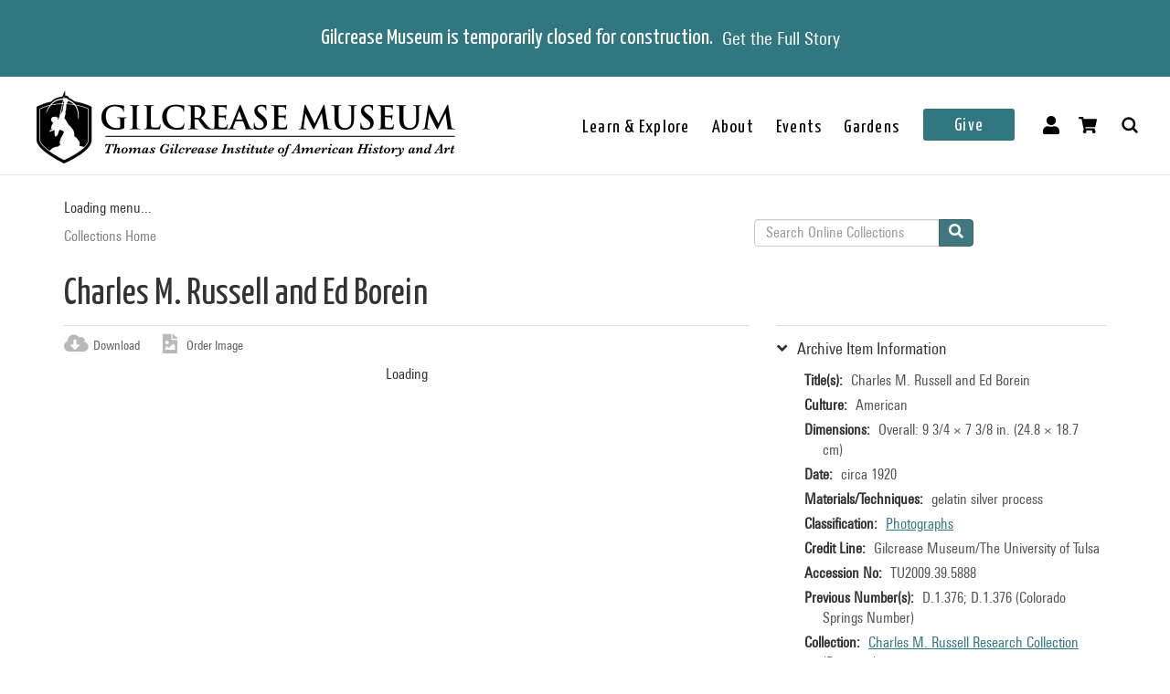

--- FILE ---
content_type: text/html; charset=utf-8
request_url: https://collections.gilcrease.org/object/tu2009395888?position=10&list=xuASET4HhEChc-dwh9RHPiO2rfU9Jmj8-7NrlOGYbjo
body_size: 5066
content:
<!DOCTYPE html><html><head><meta charSet="utf-8"/><meta name="viewport" content="width=device-width"/><meta name="next-head-count" content="2"/><link data-next-font="size-adjust" rel="preconnect" href="/" crossorigin="anonymous"/><link rel="preload" href="/_next/static/css/9cf897905f418876.css" as="style"/><link rel="stylesheet" href="/_next/static/css/9cf897905f418876.css" data-n-g=""/><noscript data-n-css=""></noscript><script defer="" nomodule="" src="/_next/static/chunks/polyfills-c67a75d1b6f99dc8.js"></script><script src="/_next/static/chunks/webpack-42c0df76e198e32a.js" defer=""></script><script src="/_next/static/chunks/framework-e14092e0d084b50d.js" defer=""></script><script src="/_next/static/chunks/main-48795bd533988ee6.js" defer=""></script><script src="/_next/static/chunks/pages/_app-412c44d6c4a66c88.js" defer=""></script><script src="/_next/static/chunks/421-906e79e1c023a51a.js" defer=""></script><script src="/_next/static/chunks/664-b63d0d8c80f30c87.js" defer=""></script><script src="/_next/static/chunks/692-520690f2c98cbe28.js" defer=""></script><script src="/_next/static/chunks/914-7fd8a40dff481ef7.js" defer=""></script><script src="/_next/static/chunks/675-0473debd371673fd.js" defer=""></script><script src="/_next/static/chunks/354-7de4dbf1e5b82031.js" defer=""></script><script src="/_next/static/chunks/257-8376e4058c4a09e8.js" defer=""></script><script src="/_next/static/chunks/834-483e083dc679abc9.js" defer=""></script><script src="/_next/static/chunks/88-e5d42ccc3fe1d795.js" defer=""></script><script src="/_next/static/chunks/609-55bafda56ef66960.js" defer=""></script><script src="/_next/static/chunks/pages/object/%5B...slug%5D-02a1fa980f80ac08.js" defer=""></script><script src="/_next/static/-jF3t0yk6cznaj4Uxdqlm/_buildManifest.js" defer=""></script><script src="/_next/static/-jF3t0yk6cznaj4Uxdqlm/_ssgManifest.js" defer=""></script></head><body><div id="__next"></div><script id="__NEXT_DATA__" type="application/json">{"props":{"pageProps":{"resource":{"type":"node--museum_object","id":"1ecc1afa-c64d-490d-bed1-32e35d9e8dd8","drupal_internal__nid":33967,"drupal_internal__vid":33967,"langcode":"en","revision_timestamp":"2023-01-25T06:34:17+00:00","revision_log":null,"status":true,"title":"Charles M. Russell and Ed Borein","created":"2016-01-28T01:31:47+00:00","changed":"2025-12-10T11:00:04+00:00","promote":false,"sticky":false,"default_langcode":true,"revision_translation_affected":true,"breadcrumbs":[{"uri":"/","title":"Collections Home","options":[]}],"metatag":[{"tag":"meta","attributes":{"name":"title","content":"Charles M. Russell and Ed Borein / American - Gilcrease Museum Online Collections"}},{"tag":"meta","attributes":{"name":"description","content":"Charles M. Russell and Ed Borein; American; circa 1920; gelatin silver process; Overall: 9 3/4 × 7 3/8 in. (24.8 × 18.7 cm); Gilcrease Museum/The University of Tulsa; Gilcrease Museum, Tulsa, Oklahoma"}},{"tag":"link","attributes":{"rel":"shortlink","href":"https://live-gmcd.pantheonsite.io/object/tu2009395888"}},{"tag":"link","attributes":{"rel":"canonical","href":"https://live-gmcd.pantheonsite.io/object/tu2009395888"}},{"tag":"meta","attributes":{"name":"generator","content":"Drupal 9 (https://www.drupal.org/)"}},{"tag":"meta","attributes":{"property":"og:title","content":"Charles M. Russell and Ed Borein / American - Gilcrease Museum Online Collections"}},{"tag":"meta","attributes":{"property":"og:description","content":"Explore 35,000 of more than 350,000 items in the Gilcrease collection of art, artifacts and archival materials that tell the history of North America."}}],"path":{"alias":"/object/tu2009395888","pid":96261,"langcode":"en"},"all_taxonomies_list":{"field_classification":[{"name":"Photographs","tid":"986","url":"/classification/photographs"}],"field_collection":[{"name":"Charles M. Russell Research Collection (Britzman)","tid":"4953","url":"/collection/charles-m-russell-research-collection-britzman"}],"field_dci_people":[{"name":"Charles M. Russell","tid":"42118","url":"/dci-people/charles-m-russell"},{"name":"Charles Marion Russell","tid":"38871","url":"/dci-people/charles-marion-russell"}],"field_era":[{"name":"1901 - 1925","tid":"55","url":"/era/1901-1925"}],"field_keywords":[{"name":"archives","tid":"15782","url":"/tags/archives"},{"name":"archive","tid":"44324","url":"/tags/archive"},{"name":"Britzman Collection","tid":"5141","url":"/tags/britzman-collection"},{"name":"Ed Borein","tid":"3468","url":"/tags/ed-borein"},{"name":"houses","tid":"332","url":"/tags/houses"},{"name":"house","tid":"91","url":"/tags/house"},{"name":"photographs","tid":"999","url":"/tags/photographs"},{"name":"standing","tid":"2341","url":"/tags/standing"}]},"body":{"value":"Charles M. Russell and Ed Borein in Great Falls, Montana. circa 1920. Handwritten on the back in pencil, \"Charley Russell + Ed Borien.\"","format":"full_html","processed":"\u003cp\u003eCharles M. Russell and Ed Borein in Great Falls, Montana. circa 1920. Handwritten on the back in pencil, \"Charley Russell + Ed Borien.\"\u003c/p\u003e\n","summary":null},"field_archive_location_sort":null,"field_aspace_level":"item","field_aspace_type":"archival_object","field_aspace_uri":"/repositories/2/archival_objects/22253","field_bibliography":null,"field_catalogue_raisonne":null,"field_citation":null,"field_copyright_statement":null,"field_credit_line":"Gilcrease Museum/The University of Tulsa","field_culture":"American","field_curatorial_remarks":null,"field_dates_json":"{\"dates\":[{\"label\":\"creation\",\"date_type\":\"inclusive\",\"begin\":\"1920\",\"end\":\"1920\",\"expression\":\"circa 1920\",\"era\":\"ce\"}]}","field_date_era":"circa 1920","field_dimensions":"Overall: 9 3/4 × 7 3/8 in. (24.8 × 18.7 cm)","field_dimensions_json":null,"field_edition":null,"field_exhibition_history":null,"field_extents_json":null,"field_gallery_location":null,"field_geography":null,"field_geoterms":null,"field_group_information":null,"field_historical_attributions":null,"field_id_number":"TU2009.39.5888","field_image_rights_statement":null,"field_inscriptions":null,"field_instances_json":"{\"instances\":[{\"instance_type\":\"mixed_materials\",\"sub_container\":{\"top_container\":{\"ref\":{\"indicator\":\"Unknown\",\"type\":\"folder\"}}}}]}","field_label_text":null,"field_language_materials_json":null,"field_library_object":false,"field_marks":"Verso in pencil\r\n\r\nUpper right corner: D.1.376\r\n\r\nCenter upper third: Charley Russell \u0026 Ed Borien","field_medium_technique":"gelatin silver process","field_on_display":"Helmerich Center for American Research (2501 West Newton Street), Archives","field_period":null,"field_prev_id_numbers":["D.1.376 (Colorado Springs Number)"],"field_private_object":false,"field_provenance":"Britzman Collection","field_published_references":null,"field_publisher":null,"field_record_number":null,"field_related_works":null,"field_restrictions":3,"field_secondary_object_number":"D.1.376","field_signed":null,"field_state_proof":null,"field_subject":[],"field_text_entries":null,"field_thematic_json":null,"field_titles_json":"{\"DisplayOrder\":\"1\",\"Title\":\"Charles M. Russell and Ed Borein\",\"TitleType\":\"Descriptive Title\"}","field_title_display":"Charles M. Russell and Ed Borein, circa 1920","field_tms_id":"tms_43617","field_tms_last_updated_date":null,"field_tms_refresh_time":"2025-12-10","field_transcripts":null,"field_umo_id":null,"field_virtual_object":false,"field_aspace_ancestors":["/repositories/2/resources/255"],"field_portfolio_series":null,"field_status":"Accessioned object","gm_images":{"primary_image":{"uri":"s3://assets/TU2009.39.5888A_o6.jpg","url":"https://gmcd-piction-live.s3.amazonaws.com/assets/TU2009.39.5888A_o6.jpg","alt":"","title":"","width":"2626","height":"4000"},"mobile_image":{"uri":"s3://assets/TU2009.39.5888A_o6.jpg","url":"https://gmcd-piction-live.s3.amazonaws.com/assets/TU2009.39.5888A_o6.jpg","alt":"","title":"","width":"2626","height":"4000"}},"gm_card_view_mode_data":null,"museum_object_item_info":{"item_title":"Archive Item Information","data":{"copyright_statement":"©Gilcrease Museum","titles":{"label":"Title(s)","value":"Charles M. Russell and Ed Borein"},"culture":{"label":"Culture","value":"American"},"date_era":{"label":"Date","value":"circa 1920"},"medium_technique":{"label":"Materials/Techniques","value":"gelatin silver process"},"dimensions":{"label":"Dimensions","value":"Overall: 9 3/4 × 7 3/8 in. (24.8 × 18.7 cm)"},"classification":{"label":"Classification","value":[{"name":"Photographs","tid":"986","url":"/classification/photographs"}]},"credit_line":{"label":"Credit Line","value":"Gilcrease Museum/The University of Tulsa"},"identification_number":{"label":"Accession No","value":"TU2009.39.5888"},"secondary_number":{"label":"Previous Number(s)","value":"D.1.376; D.1.376 (Colorado Springs Number)"},"collection":{"label":"Collection","value":[{"name":"Charles M. Russell Research Collection (Britzman)","tid":"4953","url":"/collection/charles-m-russell-research-collection-britzman"}]},"on_display":{"label":null,"value":"Not On View"}}},"museum_object_creator_info":[],"amo_museum_object_size":null,"museum_object_marks":{"data":{"marks":{"label":"Marks","value":"Verso in pencil\r\n\r\nUpper right corner: D.1.376\r\n\r\nCenter upper third: Charley Russell \u0026 Ed Borien"}},"item_title":"Marks and Inscriptions"},"museum_object_citation":{"item_title":"Cite this Page","data":"Charles M. Russell and Ed Borein. TU2009.39.5888. Charles M. Russell Research Collection (Britzman). circa 1920. Tulsa: Gilcrease Museum, https://live-gmcd.pantheonsite.io/object/tu2009395888."},"museum_object_thematic_text":[],"museum_object_published_references":[],"museum_object_disclaimer":{"value":"Our Online Collections site is a work in progress. If you have information about this item that may be of assistance, please \u003ca href=\"/ask-question?content_uuid=1ecc1afa-c64d-490d-bed1-32e35d9e8dd8\"\u003econtact us\u003c/a\u003e."},"museum_object_processed_subjects":null,"amo_museum_object_archival_location":[{"title":"Charles M. Russell Research Collection (Britzman)","path":"/finding-aid/charles-m-russell-research-collection-britzman"}],"museum_object_computed_properties":{"dci":false,"restriction":3,"amo_is_archival_object":true,"amo_is_intermediate":false,"show_iiif_viewer":false,"has_assets":true,"assets":[{"nid":"33966","alt":null,"title":null,"width":"2626","height":"4000","uri":"s3://assets/TU2009.39.5888A_o6.jpg","filemime":"image/jpeg","order_caption":null,"aspect_ratio":"0.6565","url":"https://gmcd-piction-live.s3.amazonaws.com/assets/TU2009.39.5888A_o6.jpg"},{"nid":"54099","alt":null,"title":null,"width":"4000","height":"2172","uri":"s3://assets/TU2009.39.5888A_BACK_o6.jpg","filemime":"image/jpeg","order_caption":null,"aspect_ratio":"1.8416","url":"https://gmcd-piction-live.s3.amazonaws.com/assets/TU2009.39.5888A_BACK_o6.jpg"}],"primary_asset":{"nid":"33966","alt":null,"title":null,"width":"2626","height":"4000","uri":"s3://assets/TU2009.39.5888A_o6.jpg","filemime":"image/jpeg","order_caption":null,"aspect_ratio":"0.6565","url":"https://gmcd-piction-live.s3.amazonaws.com/assets/TU2009.39.5888A_o6.jpg","image_styles":{"slideshow":"https://gmcd-piction-live.s3.amazonaws.com/styles/slideshow/s3/assets/TU2009.39.5888A_o6.jpg?itok=PeRhbZYP"}},"primary_image":{"uri":"s3://assets/TU2009.39.5888A_o6.jpg","url":"https://gmcd-piction-live.s3.amazonaws.com/assets/TU2009.39.5888A_o6.jpg","alt":"","title":"","width":"2626","height":"4000"},"mobile_image":{"uri":"s3://assets/TU2009.39.5888A_o6.jpg","url":"https://gmcd-piction-live.s3.amazonaws.com/assets/TU2009.39.5888A_o6.jpg","alt":"","title":"","width":"2626","height":"4000"},"subtitle":"American","copyright_statement":"©Gilcrease Museum"},"museum_object_trimmed_plain_summary_or_body":{"100":"Charles M. Russell and Ed Borein in Great Falls, Montana. circa 1920."},"all_assets_list":[],"links":{"self":{"href":"https://live-gmcd.pantheonsite.io/jsonapi/node/museum_object/1ecc1afa-c64d-490d-bed1-32e35d9e8dd8?resourceVersion=id%3A33967"}},"node_type":{"type":"node_type--node_type","id":"a2548761-3938-4054-a0e0-33996438477f","resourceIdObjMeta":{"drupal_internal__target_id":"museum_object"}},"revision_uid":{"type":"user--user","id":"4da57b20-7ce1-428c-9d97-ac0190a0b7d4","resourceIdObjMeta":{"drupal_internal__target_id":0}},"uid":{"type":"user--user","id":"6efedd87-2c4b-4501-ad2d-742ed9311727","resourceIdObjMeta":{"drupal_internal__target_id":1}},"field_archive_location":null,"field_classification":[{"type":"taxonomy_term--classification","id":"de2773b5-1705-4cf0-84fa-1912a695aa11","resourceIdObjMeta":{"drupal_internal__target_id":986}}],"field_collection":{"type":"taxonomy_term--collection","id":"710b8336-5f03-4dd2-932b-5750e2bdc0bd","resourceIdObjMeta":{"drupal_internal__target_id":4953}},"field_creator":[],"field_dci_events":[],"field_dci_people":[{"type":"taxonomy_term--dci_people","id":"a1bbd669-f659-41b0-9029-511463b2201f","resourceIdObjMeta":{"drupal_internal__target_id":42118}},{"type":"taxonomy_term--dci_people","id":"12734e55-aa68-4899-bba7-097dcbc000ca","resourceIdObjMeta":{"drupal_internal__target_id":38871}}],"field_dci_places":[],"field_dci_tags":[],"field_department":[],"field_era":[{"type":"taxonomy_term--era","id":"58b33505-e1c1-46a5-a1d6-29e605295c05","resourceIdObjMeta":{"drupal_internal__target_id":55}}],"field_keywords":[{"type":"taxonomy_term--tags","id":"fd0ef78f-ccfe-464d-9f62-57d097c2128b","resourceIdObjMeta":{"drupal_internal__target_id":15782}},{"type":"taxonomy_term--tags","id":"6243c82a-4b33-4441-9a25-9193f66eb9a4","resourceIdObjMeta":{"drupal_internal__target_id":44324}},{"type":"taxonomy_term--tags","id":"62175266-3d7e-481f-98ff-45f382c8ae7d","resourceIdObjMeta":{"drupal_internal__target_id":5141}},{"type":"taxonomy_term--tags","id":"8539dd3e-5347-4468-a134-3cd86e8974eb","resourceIdObjMeta":{"drupal_internal__target_id":3468}},{"type":"taxonomy_term--tags","id":"3eeb3084-286a-4148-a6c0-78e10ef84785","resourceIdObjMeta":{"drupal_internal__target_id":332}},{"type":"taxonomy_term--tags","id":"e2018149-3089-4f4c-b52a-089e4bff6414","resourceIdObjMeta":{"drupal_internal__target_id":91}},{"type":"taxonomy_term--tags","id":"fe416dd2-be79-4ed3-b233-e292fd437b5f","resourceIdObjMeta":{"drupal_internal__target_id":999}},{"type":"taxonomy_term--tags","id":"aa921577-e630-40b8-b597-40507bc74cca","resourceIdObjMeta":{"drupal_internal__target_id":2341}}],"field_media_asset":[{"type":"node--media_asset","id":"f1020bcc-0d1f-4d1e-a189-319732e2be1d","drupal_internal__nid":33966,"drupal_internal__vid":33966,"langcode":"en","revision_timestamp":"2023-01-24T22:40:26+00:00","revision_log":null,"status":true,"title":"TU2009.39.5888A_o6.jpg","created":"2016-01-28T01:31:47+00:00","changed":"2025-11-06T07:00:03+00:00","promote":false,"sticky":false,"default_langcode":true,"revision_translation_affected":true,"breadcrumbs":[{"uri":"/","title":"Collections Home","options":[]}],"metatag":[{"tag":"meta","attributes":{"name":"title","content":"TU2009.39.5888A_o6.jpg - Gilcrease Museum Online Collections"}},{"tag":"link","attributes":{"rel":"shortlink","href":"https://live-gmcd.pantheonsite.io/asset/tu2009395888ao6jpg"}},{"tag":"link","attributes":{"rel":"canonical","href":"https://live-gmcd.pantheonsite.io/asset/tu2009395888ao6jpg"}},{"tag":"meta","attributes":{"name":"generator","content":"Drupal 9 (https://www.drupal.org/)"}},{"tag":"meta","attributes":{"property":"og:title","content":"Charles M. Russell and Ed Borein / American - Gilcrease Museum Online Collections"}},{"tag":"meta","attributes":{"property":"og:description","content":"Explore 35,000 of more than 350,000 items in the Gilcrease collection of art, artifacts and archival materials that tell the history of North America."}}],"path":{"alias":"/asset/tu2009395888ao6jpg","pid":96260,"langcode":"en"},"all_taxonomies_list":[],"body":null,"field_asset_80byline":null,"field_asset_category":"Charles Russell","field_asset_exif_digitized":"14-Jul-2010 21:30","field_asset_exif_length":"5824","field_asset_exif_make":"NIKON CORPORATION","field_asset_exif_model":"NIKON D700","field_asset_exif_original":"14-Jul-2010 21:30","field_asset_exif_width":"3824","field_asset_file_size":"127242","field_asset_instructions":null,"field_asset_order_caption":null,"field_asset_update_stamp":"34934576","field_display_order":0,"field_primary":true,"field_tms_refresh_time":"2025-10-17","field_umo_id":"10342300","field_web":true,"field_youtube_chapters":null,"field_youtube_url":null,"gm_images":[],"gm_card_view_mode_data":[],"all_assets_list":{"field_image":{"uuid":"b975eb5a-d586-4dcc-bb21-368c2047c696","uri":"s3://assets/TU2009.39.5888A_o6.jpg","url":"https://gmcd-piction-live.s3.amazonaws.com/assets/TU2009.39.5888A_o6.jpg","attributes":{"target_id":48004,"alt":null,"title":null,"width":2626,"height":4000}}},"links":{"self":{"href":"https://live-gmcd.pantheonsite.io/jsonapi/node/media_asset/f1020bcc-0d1f-4d1e-a189-319732e2be1d?resourceVersion=id%3A33966"}},"resourceIdObjMeta":{"drupal_internal__target_id":33966},"node_type":{"type":"node_type--node_type","id":"f2b3a9c6-23f7-44e3-bcad-6e32aab25afc","resourceIdObjMeta":{"drupal_internal__target_id":"media_asset"}},"revision_uid":{"type":"user--user","id":"4da57b20-7ce1-428c-9d97-ac0190a0b7d4","resourceIdObjMeta":{"drupal_internal__target_id":0}},"uid":{"type":"user--user","id":"6efedd87-2c4b-4501-ad2d-742ed9311727","resourceIdObjMeta":{"drupal_internal__target_id":1}},"field_image":{"type":"file--file","id":"b975eb5a-d586-4dcc-bb21-368c2047c696","resourceIdObjMeta":{"alt":null,"title":null,"width":2626,"height":4000,"drupal_internal__target_id":48004,"focal_point":{"x":1313,"y":2000,"x_percent":50,"y_percent":50}}},"field_pdf":null,"relationshipNames":["node_type","revision_uid","uid","field_image","field_pdf"]},{"type":"node--media_asset","id":"ef82d4a4-6be7-480b-afc7-41ab1180d7f7","drupal_internal__nid":54099,"drupal_internal__vid":54099,"langcode":"en","revision_timestamp":"2022-04-19T16:57:45+00:00","revision_log":null,"status":true,"title":"TU2009.39.5888A_BACK_o6.jpg","created":"2016-02-22T01:21:02+00:00","changed":"2025-12-10T08:00:04+00:00","promote":false,"sticky":false,"default_langcode":true,"revision_translation_affected":true,"breadcrumbs":[{"uri":"/","title":"Collections Home","options":[]}],"metatag":[{"tag":"meta","attributes":{"name":"title","content":"TU2009.39.5888A_BACK_o6.jpg - Gilcrease Museum Online Collections"}},{"tag":"link","attributes":{"rel":"shortlink","href":"https://live-gmcd.pantheonsite.io/asset/tu2009395888abacko6jpg"}},{"tag":"link","attributes":{"rel":"canonical","href":"https://live-gmcd.pantheonsite.io/asset/tu2009395888abacko6jpg"}},{"tag":"meta","attributes":{"name":"generator","content":"Drupal 9 (https://www.drupal.org/)"}},{"tag":"meta","attributes":{"property":"og:title","content":"Charles M. Russell and Ed Borein / American - Gilcrease Museum Online Collections"}},{"tag":"meta","attributes":{"property":"og:description","content":"Explore 35,000 of more than 350,000 items in the Gilcrease collection of art, artifacts and archival materials that tell the history of North America."}}],"path":{"alias":"/asset/tu2009395888abacko6jpg","pid":116349,"langcode":"en"},"all_taxonomies_list":[],"body":null,"field_asset_80byline":null,"field_asset_category":"Charles Russell-Non Primary","field_asset_exif_digitized":"14-Jul-2010 21:29","field_asset_exif_length":"3105","field_asset_exif_make":"NIKON CORPORATION","field_asset_exif_model":"NIKON D700","field_asset_exif_original":"14-Jul-2010 21:29","field_asset_exif_width":"5718","field_asset_file_size":null,"field_asset_instructions":null,"field_asset_order_caption":null,"field_asset_update_stamp":"34934576","field_display_order":2,"field_primary":false,"field_tms_refresh_time":"2025-12-10","field_umo_id":"49468028","field_web":true,"field_youtube_chapters":null,"field_youtube_url":null,"gm_images":[],"gm_card_view_mode_data":[],"all_assets_list":{"field_image":{"uuid":"b78f895d-d89a-48a4-9278-6de5f3e759c8","uri":"s3://assets/TU2009.39.5888A_BACK_o6.jpg","url":"https://gmcd-piction-live.s3.amazonaws.com/assets/TU2009.39.5888A_BACK_o6.jpg","attributes":{"target_id":62544,"alt":null,"title":null,"width":4000,"height":2172}}},"links":{"self":{"href":"https://live-gmcd.pantheonsite.io/jsonapi/node/media_asset/ef82d4a4-6be7-480b-afc7-41ab1180d7f7?resourceVersion=id%3A54099"}},"resourceIdObjMeta":{"drupal_internal__target_id":54099},"node_type":{"type":"node_type--node_type","id":"f2b3a9c6-23f7-44e3-bcad-6e32aab25afc","resourceIdObjMeta":{"drupal_internal__target_id":"media_asset"}},"revision_uid":{"type":"user--user","id":"1c53ee82-6c72-4ec6-91f5-79f484cecaeb","resourceIdObjMeta":{"drupal_internal__target_id":8}},"uid":{"type":"user--user","id":"6efedd87-2c4b-4501-ad2d-742ed9311727","resourceIdObjMeta":{"drupal_internal__target_id":1}},"field_image":{"type":"file--file","id":"b78f895d-d89a-48a4-9278-6de5f3e759c8","resourceIdObjMeta":{"alt":null,"title":null,"width":4000,"height":2172,"drupal_internal__target_id":62544,"focal_point":{"x":2000,"y":1086,"x_percent":50,"y_percent":50}}},"field_pdf":null,"relationshipNames":["node_type","revision_uid","uid","field_image","field_pdf"]}],"field_native_artist_tags":[],"field_object_type":null,"field_paragraph_creator_role":[],"field_thematic_text":null,"field_library_subject":[],"relationshipNames":["node_type","revision_uid","uid","field_archive_location","field_classification","field_collection","field_creator","field_dci_events","field_dci_people","field_dci_places","field_dci_tags","field_department","field_era","field_keywords","field_media_asset","field_native_artist_tags","field_object_type","field_paragraph_creator_role","field_thematic_text","field_library_subject"]},"metaTags":["\u003ctitle key=0 name=\"title\"content=\"Charles M. Russell and Ed Borein / American - Gilcrease Museum Online Collections\"\u003eCharles M. Russell and Ed Borein / American - Gilcrease Museum Online Collections\u003c/title\u003e","\u003cmeta key=1 name=\"description\"content=\"Charles M. Russell and Ed Borein; American; circa 1920; gelatin silver process; Overall: 9 3/4 × 7 3/8 in. (24.8 × 18.7 cm); Gilcrease Museum/The University of Tulsa; Gilcrease Museum, Tulsa, Oklahoma\"/\u003e","\u003clink key=2 rel=\"shortlink\"href=\"https://collections.gilcrease.org/object/tu2009395888\"/\u003e","\u003clink key=3 rel=\"canonical\"href=\"https://collections.gilcrease.org/object/tu2009395888\"/\u003e","\u003cmeta key=4 name=\"generator\"content=\"Drupal 9 (https://www.drupal.org/)\"/\u003e","\u003cmeta key=5 property=\"og:title\"content=\"Charles M. Russell and Ed Borein / American - Gilcrease Museum Online Collections\"/\u003e","\u003cmeta key=6 property=\"og:description\"content=\"Explore 35,000 of more than 350,000 items in the Gilcrease collection of art, artifacts and archival materials that tell the history of North America.\"/\u003e"],"view":[{"total":0}]},"__N_SSP":true},"page":"/object/[...slug]","query":{"position":"10","list":"xuASET4HhEChc-dwh9RHPiO2rfU9Jmj8-7NrlOGYbjo","slug":["tu2009395888"]},"buildId":"-jF3t0yk6cznaj4Uxdqlm","isFallback":false,"isExperimentalCompile":false,"gssp":true,"scriptLoader":[]}</script></body></html>

--- FILE ---
content_type: application/javascript; charset=UTF-8
request_url: https://collections.gilcrease.org/_next/static/chunks/609-55bafda56ef66960.js
body_size: 9857
content:
"use strict";(self.webpackChunk_N_E=self.webpackChunk_N_E||[]).push([[609],{80195:function(e,l,i){i.d(l,{T:function(){return Citation}});var a=i(85893);function Citation(e){let{citation:l,clickFunc:i,isOpen:s}=e,n=(null==l?void 0:l.item_title)?l.item_title:"Citation Information",d=(null==l?void 0:l.data)?l.data:l;return(0,a.jsx)(a.Fragment,{children:(0,a.jsxs)("div",{"data-name":"citation",className:"panel-pane pane-gm-mo-citation panel panel-default",children:[(0,a.jsx)("div",{className:"panel-heading",role:"tab",id:"museum-object-sidebar-accordion-heading-citation",children:(0,a.jsx)("h4",{className:"panel-title",children:(0,a.jsxs)("a",{className:"flex align-middle",onClick:()=>i("citation"),children:[s.citation?(0,a.jsx)("i",{className:"fa fa-angle-down"}):(0,a.jsx)("i",{className:"fa fa-angle-right"}),n]})})}),s.citation&&(0,a.jsx)("div",{id:"museum-object-sidebar-accordion-collapse-citation",className:"pane-content panel-collapse",role:"tabpanel","aria-labelledby":"museum-object-sidebar-accordion-heading-citation",children:(0,a.jsx)("div",{className:"panel-body",children:(0,a.jsx)("div",{dangerouslySetInnerHTML:{__html:d}})})})]})})}},28609:function(e,l,i){i.d(l,{Z:function(){return MuseumObjectNodePage}});var a=i(85893);function Dimensions(e){var l,i;let{dimensions:s,isOpen:n,clickFunc:d}=e;return(null==s?void 0:null===(l=s.elements)||void 0===l?void 0:l.length)?(0,a.jsx)(a.Fragment,{children:(0,a.jsxs)("div",{"data-name":"dimensions",className:"panel-pane pane-gm-mo-dimensions panel panel-default",children:[(0,a.jsx)("div",{className:"panel-heading",role:"tab",id:"museum-object-sidebar-accordion-heading-dimensions",children:(0,a.jsx)("h4",{className:"panel-title",children:(0,a.jsxs)("a",{className:"flex align-middle",onClick:()=>d("dimensions"),children:[n.dimensions?(0,a.jsx)("i",{className:"fa fa-angle-down"}):(0,a.jsx)("i",{className:"fa fa-angle-right"}),"Dimensions"]})})}),n.dimensions&&(0,a.jsx)("div",{id:"museum-object-sidebar-accordion-collapse-dimensions",className:"pane-content panel-collapse",role:"tabpanel","aria-labelledby":"museum-object-sidebar-accordion-heading-dimensions",children:(0,a.jsx)("div",{className:"panel-body",children:null==s?void 0:null===(i=s.elements)||void 0===i?void 0:i.map(e=>(0,a.jsxs)("div",{children:[(0,a.jsxs)("label",{className:"control-label",children:[e.element,":"]}),(0,a.jsx)("ul",{className:"list-disc",children:e.dimensions.map((e,l)=>(0,a.jsxs)("li",{children:[e.dimension_type,":"," ",e.primary_unit_value,e.primary_unit_label," (",e.secondary_unit_value," ",e.secondary_unit_label,")"]},"".concat(l,"-").concat(e.primary_unit_value)))})]},"".concat(s.object_id,"-").concat(e.element)))})})]})}):null}var s=i(41664),n=i.n(s);function TagsAndSearchTerms(e){let{keywords:l,isOpen:i,clickFunc:s}=e;return(0,a.jsx)(a.Fragment,{children:(0,a.jsxs)("div",{"data-name":"tags",className:"panel-pane pane-gm-mo-tags panel panel-default",children:[(0,a.jsx)("div",{className:"panel-heading",role:"tab",id:"museum-object-sidebar-accordion-heading-tags",children:(0,a.jsx)("h4",{className:"panel-title",children:(0,a.jsxs)("a",{className:"flex align-middle",onClick:()=>s("tags"),children:[i.tags?(0,a.jsx)("i",{className:"fa fa-angle-down"}):(0,a.jsx)("i",{className:"fa fa-angle-right"}),"Tags and Search Terms"]})})}),i.tags&&(0,a.jsx)("div",{id:"museum-object-sidebar-accordion-collapse-tags",className:"pane-content panel-collapse",role:"tabpanel","aria-labelledby":"museum-object-sidebar-accordion-heading-tags",children:(0,a.jsx)("div",{className:"panel-body",children:(0,a.jsxs)("div",{className:"form-item form-type-item form-group",children:[(0,a.jsx)("label",{className:"control-label",children:"Tags: "}),(0,a.jsx)("ul",{className:"flex flex-wrap",children:l.map(e=>(0,a.jsx)("li",{className:"tag-link after:content-[',\\00a0'] last:after:content-[]",children:(0,a.jsx)(n(),{className:"underline",href:e.url,children:e.name})},e.tid))})]})})})]})})}function ThematicText(e){let{thematictext:l,isOpen:i,clickFunc:s}=e;return(0,a.jsx)(a.Fragment,{children:(0,a.jsxs)("div",{"data-name":"thematic",className:"panel-pane pane-gm-mo-thematic-text panel panel-default",children:[(0,a.jsx)("div",{className:"panel-heading",role:"tab",id:"museum-object-sidebar-accordion-heading-thematic",children:(0,a.jsx)("h4",{className:"panel-title",children:(0,a.jsxs)("a",{className:"flex align-middle",onClick:()=>s("thematic"),children:[i.thematic?(0,a.jsx)("i",{className:"fa fa-angle-down"}):(0,a.jsx)("i",{className:"fa fa-angle-right"}),l.item_title]})})}),i.thematic&&(0,a.jsx)("div",{id:"museum-object-sidebar-accordion-collapse-thematic",className:"pane-content panel-collapse",role:"tabpanel","aria-labelledby":"museum-object-sidebar-accordion-heading-thematic",children:(0,a.jsxs)("div",{className:"panel-body",children:[(0,a.jsx)("div",{dangerouslySetInnerHTML:{__html:l.data.body}}),(0,a.jsx)("p",{className:"view-all",children:(0,a.jsx)(n(),{className:"underline",href:l.data.url,children:"\xbb View All"})})]})})]})})}function Information(e){var l,i,s,d,t,c,r,o,m,h,f,u,x,v,j,p,b;let{information:N,clickFunc:_,isOpen:g}=e;return(0,a.jsx)(a.Fragment,{children:(0,a.jsxs)("div",{"data-name":"item_info",className:"panel-pane pane-gm-mo-item-info panel panel-default",children:[(0,a.jsx)("div",{className:"panel-heading",role:"tab",id:"museum-object-sidebar-accordion-heading-information",children:(0,a.jsx)("h4",{className:"panel-title",children:(0,a.jsxs)("a",{onClick:()=>_("item_info"),children:[g.item_info?(0,a.jsx)("i",{className:"fa fa-angle-down"}):(0,a.jsx)("i",{className:"fa fa-angle-right"}),null==N?void 0:N.item_title]})})}),g.item_info&&(0,a.jsx)("div",{id:"museum-object-sidebar-accordion-collapse-information",className:"pane-content panel-collapse",role:"tabpanel","aria-labelledby":"museum-object-sidebar-accordion-heading-information",children:(0,a.jsxs)("div",{className:"panel-body",children:[(null==N?void 0:N.data.copyright_statement.value)&&(0,a.jsx)("div",{className:"sidebar_copyright",children:null==N?void 0:N.data.copyright_statement.value}),(null==N?void 0:null===(l=N.data.titles)||void 0===l?void 0:l.value)&&(0,a.jsxs)("div",{className:"field field-name-field-titles-json field-type-text-long field-label-inline clearfix",children:[(0,a.jsxs)("div",{className:"field-label",children:[null==N?void 0:N.data.titles.label,":"," "]}),(0,a.jsx)("div",{className:"field-items",children:(0,a.jsx)("div",{className:"inline field-item",children:null==N?void 0:N.data.titles.value})})]}),(null==N?void 0:null===(i=N.data.creators)||void 0===i?void 0:i.value)&&(0,a.jsxs)("div",{className:"field field-name-field-creator field-type-entityreference field-label-inline clearfix",children:[(0,a.jsxs)("div",{className:"field-label",children:[null==N?void 0:N.data.creators.label,":"," "]}),(0,a.jsx)("div",{className:"field-items",children:null==N?void 0:N.data.creators.value.map((e,l)=>(0,a.jsx)("div",{className:"inline field-item",children:e},l))})]}),(null==N?void 0:null===(s=N.data.culture)||void 0===s?void 0:s.value)&&(0,a.jsxs)("div",{className:"field field-name-field-culture field-type-text field-label-inline clearfix",children:[(0,a.jsxs)("div",{className:"field-label",children:[N.data.culture.label,":"," "]}),(0,a.jsx)("div",{className:"field-items",children:(0,a.jsx)("div",{className:"inline field-item",children:null==N?void 0:N.data.culture.value})})]}),(null==N?void 0:null===(d=N.data.dimensions)||void 0===d?void 0:d.value)&&(0,a.jsxs)("div",{className:"field field-name-field-culture field-type-text field-label-inline clearfix",children:[(0,a.jsxs)("div",{className:"field-label",children:[null==N?void 0:N.data.dimensions.label,":"," "]}),(0,a.jsx)("div",{className:"field-items",children:(0,a.jsx)("div",{className:"inline field-item",children:null==N?void 0:N.data.dimensions.value})})]}),(null==N?void 0:null===(t=N.data.date_era)||void 0===t?void 0:t.value)&&(0,a.jsxs)("div",{className:"field field-name-field-date-era field-type-text field-label-inline clearfix",children:[(0,a.jsxs)("div",{className:"field-label",children:[null==N?void 0:N.data.date_era.label,":"," "]}),(0,a.jsx)("div",{className:"field-items",children:(0,a.jsx)("div",{className:"inline field-item",children:null==N?void 0:N.data.date_era.value})})]}),(null==N?void 0:null===(c=N.data.period)||void 0===c?void 0:c.value)&&(0,a.jsxs)("div",{className:"field field-name-field-date-period field-type-text field-label-inline clearfix",children:[(0,a.jsxs)("div",{className:"field-label",children:[null==N?void 0:N.data.period.label,":"," "]}),(0,a.jsx)("div",{className:"field-items",children:(0,a.jsx)("div",{className:"inline field-item",children:null==N?void 0:N.data.period.value})})]}),(null==N?void 0:null===(r=N.data.geoterms)||void 0===r?void 0:r.value)&&(0,a.jsxs)("div",{className:"field field-name-field-date-geoterms field-type-text field-label-inline clearfix",children:[(0,a.jsxs)("div",{className:"field-label",children:[null==N?void 0:N.data.geoterms.label,":"," "]}),(0,a.jsx)("div",{className:"field-items",children:(0,a.jsx)("div",{className:"inline field-item",children:null==N?void 0:N.data.geoterms.value})})]}),(null==N?void 0:null===(o=N.data.medium_technique)||void 0===o?void 0:o.value)&&(0,a.jsxs)("div",{className:"field field-name-field-medium-technique field-type-text field-label-inline clearfix",children:[(0,a.jsxs)("div",{className:"field-label",children:[null==N?void 0:N.data.medium_technique.label,":"," "]}),(0,a.jsx)("div",{className:"field-items",children:(0,a.jsx)("div",{className:"inline field-item",children:null==N?void 0:N.data.medium_technique.value})})]}),(null==N?void 0:null===(m=N.data.edition)||void 0===m?void 0:m.value)&&(0,a.jsxs)("div",{className:"field field-name-field-edition field-type-text field-label-inline clearfix",children:[(0,a.jsxs)("div",{className:"field-label",children:[null==N?void 0:N.data.edition.label,":"," "]}),(0,a.jsx)("div",{className:"field-items",children:(0,a.jsx)("div",{className:"inline field-item",children:null==N?void 0:N.data.edition.value})})]}),(null==N?void 0:null===(h=N.data.state_proof)||void 0===h?void 0:h.value)&&(0,a.jsxs)("div",{className:"field field-name-field-state-proof field-type-text field-label-inline clearfix",children:[(0,a.jsxs)("div",{className:"field-label",children:[null==N?void 0:N.data.state_proof.label,":"," "]}),(0,a.jsx)("div",{className:"field-items",children:(0,a.jsx)("div",{className:"inline field-item",children:null==N?void 0:N.data.state_proof.value})})]}),(null==N?void 0:null===(f=N.data.classification)||void 0===f?void 0:f.value)&&(0,a.jsxs)("div",{className:"field field-name-field-classification field-type-taxonomy-term-reference field-label-inline clearfix",children:[(0,a.jsxs)("div",{className:"field-label",children:[null==N?void 0:N.data.classification.label,":"," "]}),(0,a.jsx)("div",{className:"field-items",children:null==N?void 0:N.data.classification.value.map((e,l)=>(0,a.jsx)("div",{className:"inline field-item",children:(0,a.jsx)(n(),{className:"underline",href:e.url,children:e.name})},l))})]}),(null==N?void 0:null===(u=N.data.object_type)||void 0===u?void 0:u.value)&&(0,a.jsxs)("div",{className:"field field-name-field-object-type field-type-taxonomy-term-reference field-label-inline clearfix",children:[(0,a.jsxs)("div",{className:"field-label",children:[null==N?void 0:N.data.object_type.label,":"," "]}),(0,a.jsx)("div",{className:"field-items",children:null==N?void 0:N.data.object_type.value.map(e=>(0,a.jsx)("div",{className:"inline field-item",children:(0,a.jsx)(n(),{className:"underline",href:e.url,children:e.name})},e.tid))})]}),(null==N?void 0:null===(x=N.data.credit_line)||void 0===x?void 0:x.value)&&(0,a.jsxs)("div",{className:"field field-name-field-medium-credit-line field-type-text field-label-inline clearfix",children:[(0,a.jsxs)("div",{className:"field-label",children:[null==N?void 0:N.data.credit_line.label,":"," "]}),(0,a.jsx)("div",{className:"field-items",children:(0,a.jsx)("div",{className:"inline field-item",children:null==N?void 0:N.data.credit_line.value})})]}),(null==N?void 0:null===(v=N.data.identification_number)||void 0===v?void 0:v.value)&&(0,a.jsxs)("div",{className:"field field-name-field-identification-number field-type-text field-label-inline clearfix",children:[(0,a.jsxs)("div",{className:"field-label",children:[null==N?void 0:N.data.identification_number.label,":"," "]}),(0,a.jsx)("div",{className:"field-items",children:(0,a.jsx)("div",{className:"inline field-item",children:null==N?void 0:N.data.identification_number.value})})]}),(null==N?void 0:null===(j=N.data.secondary_number)||void 0===j?void 0:j.value)&&(0,a.jsxs)("div",{className:"field field-name-field-secondary-object-number field-type-text field-label-inline clearfix",children:[(0,a.jsxs)("div",{className:"field-label",children:[null==N?void 0:N.data.secondary_number.label,":"," "]}),(0,a.jsx)("div",{className:"field-items",children:(0,a.jsx)("div",{className:"inline field-item",children:null==N?void 0:N.data.secondary_number.value})})]}),(null==N?void 0:null===(p=N.data.department)||void 0===p?void 0:p.value)&&(0,a.jsxs)("div",{className:"field field-name-field-department field-type-taxonomy-term-reference field-label-inline clearfix",children:[(0,a.jsxs)("div",{className:"field-label",children:[null==N?void 0:N.data.department.label,":"," "]}),(0,a.jsx)("div",{className:"field-items",children:null==N?void 0:N.data.department.value.map(e=>(0,a.jsx)("div",{className:"inline field-item",children:(0,a.jsx)(n(),{className:"underline",href:e.url,children:e.name})},e.tid))})]}),(null==N?void 0:null===(b=N.data.collection)||void 0===b?void 0:b.value)&&(0,a.jsxs)("div",{className:"field field-name-field-department field-type-taxonomy-term-reference field-label-inline clearfix",children:[(0,a.jsxs)("div",{className:"field-label",children:[null==N?void 0:N.data.collection.label,":"," "]}),(0,a.jsx)("div",{className:"field-items",children:null==N?void 0:N.data.collection.value.map(e=>(0,a.jsx)("div",{className:"inline field-item",children:(0,a.jsx)(n(),{className:"underline",href:e.url,children:e.name})},e.tid))})]}),(0,a.jsx)("div",{className:"field field-name-field-on-display field-type-text field-label-hidden",children:(0,a.jsx)("div",{className:"field-items",children:(0,a.jsx)("div",{className:"inline field-item",children:null==N?void 0:N.data.on_display.value})})})]})})]})})}function Transcripts(e){let{transcripts:l,isOpen:i,clickFunc:s}=e,d=l.length>480?l.substring(0,480)+"...":l;return(0,a.jsx)(a.Fragment,{children:(0,a.jsxs)("div",{"data-name":"transcripts",className:"panel-pane pane-gm-mo-transcripts panel panel-default",children:[(0,a.jsx)("div",{className:"panel-heading",role:"tab",id:"museum-object-sidebar-accordion-heading-transcripts",children:(0,a.jsx)("h4",{className:"panel-title",children:(0,a.jsxs)("a",{className:"flex align-middle",onClick:()=>s("transcripts"),children:[i.transcripts?(0,a.jsx)("i",{className:"fa fa-angle-down"}):(0,a.jsx)("i",{className:"fa fa-angle-right"}),"Transcripts"]})})}),i.transcripts&&(0,a.jsx)("div",{id:"museum-object-sidebar-accordion-collapse-transcripts",className:"pane-content panel-collapse",role:"tabpanel","aria-labelledby":"museum-object-sidebar-accordion-heading-transcripts",children:(0,a.jsxs)("div",{className:"panel-body",children:[(0,a.jsx)("div",{dangerouslySetInnerHTML:{__html:d}}),(0,a.jsx)("br",{}),(0,a.jsx)(n(),{className:"underline",href:"#",id:"trigger-transcript-modal",children:"View Full Transcription"})]})})]})})}function Size(e){let{size:l,clickFunc:i,isOpen:s}=e,n=(null==l?void 0:l.extents)?null==l?void 0:l.extents[0]:{};if(!n)return null;let d=Object.keys(n);return(0,a.jsx)(a.Fragment,{children:(0,a.jsxs)("div",{"data-name":"size",className:"panel-pane pane-gm-mo-size panel panel-default",children:[(0,a.jsx)("div",{className:"panel-heading",role:"tab",id:"museum-object-sidebar-accordion-heading-size",children:(0,a.jsx)("h4",{className:"panel-title",children:(0,a.jsxs)("a",{className:"flex align-middle",onClick:()=>i("size"),children:[s.size?(0,a.jsx)("i",{className:"fa fa-angle-down"}):(0,a.jsx)("i",{className:"fa fa-angle-right"}),"Size"]})})}),s.size&&(0,a.jsx)("div",{id:"museum-object-sidebar-accordion-collapse-size",className:"pane-content panel-collapse",role:"tabpanel","aria-labelledby":"museum-object-sidebar-accordion-heading-size",children:(0,a.jsx)("div",{className:"panel-body",children:d.map(e=>(0,a.jsxs)("div",{className:"form-item form-type-item form-group",children:[(0,a.jsxs)("label",{className:"control-label",children:[e[0].toUpperCase()+e.slice(1).replace(/_/g," ").toLowerCase(),":"]}),n[e]]},e))})})]})})}function MarksAndInscriptions(e){let{signed:l=null,marks:i,clickFunc:s,isOpen:n}=e;return(0,a.jsx)(a.Fragment,{children:(0,a.jsxs)("div",{"data-name":"marks",className:"panel-pane pane-gm-amo-marks panel panel-default",children:[(0,a.jsx)("div",{className:"panel-heading",role:"tab",id:"museum-object-sidebar-accordion-heading-marks",children:(0,a.jsx)("h4",{className:"panel-title",children:(0,a.jsxs)("a",{className:"flex align-middle",onClick:()=>s("marks"),children:[n.marks?(0,a.jsx)("i",{className:"fa fa-angle-down"}):(0,a.jsx)("i",{className:"fa fa-angle-right"}),"Marks and Inscriptions"]})})}),n.marks&&(0,a.jsx)("div",{id:"museum-object-sidebar-accordion-collapse-marks",className:"pane-content panel-collapse",role:"tabpanel","aria-labelledby":"museum-object-sidebar-accordion-heading-marks",children:(0,a.jsxs)("div",{className:"panel-body",children:[(0,a.jsxs)("div",{className:"form-item form-type-item form-group",children:[(0,a.jsxs)("label",{className:"control-label font-bold",children:["Inscriptions:"," "]}),i]}),l&&(0,a.jsxs)("div",{className:"form-item form-type-item form-group",children:[(0,a.jsx)("label",{className:"control-label font-bold",children:"Signed: "}),l]})]})})]})})}function Books(e){let{bibliography:l,clickFunc:i,isOpen:s}=e;return(0,a.jsx)(a.Fragment,{children:(0,a.jsxs)("div",{"data-name":"books",className:"panel-pane pane-gm-mo-books panel panel-default",children:[(0,a.jsx)("div",{className:"panel-heading",role:"tab",id:"museum-object-sidebar-accordion-heading-books",children:(0,a.jsx)("h4",{className:"panel-title",children:(0,a.jsxs)("a",{className:"flex align-middle",onClick:()=>i("books"),children:[s.books?(0,a.jsx)("i",{className:"fa fa-angle-down"}):(0,a.jsx)("i",{className:"fa fa-angle-right"}),"Books, Articles and Exhibitions Catalogues"]})})}),s.books&&(0,a.jsx)("div",{id:"museum-object-sidebar-accordion-collapse-books",className:"pane-content panel-collapse",role:"tabpanel","aria-labelledby":"museum-object-sidebar-accordion-heading-books",children:(0,a.jsx)("div",{className:"panel-body",children:(0,a.jsxs)("div",{className:"field field-name-field-bibliography field-type-text-long field-label-inline",children:[(0,a.jsx)("div",{className:"field-label",children:"Bibliography: "}),(0,a.jsx)("div",{className:"field-items",children:(0,a.jsx)("div",{className:"field-item even inline",dangerouslySetInnerHTML:{__html:l}})})]})})})]})})}var d=i(67294);function Creator(e){let{creator:l,isOpen:i,clickFunc:s}=e,t=l.data;return(0,a.jsx)(a.Fragment,{children:(0,a.jsxs)("div",{"data-name":"creator",className:"panel-pane pane-gm-mo-creator panel panel-default",children:[(0,a.jsx)("div",{className:"panel-heading",role:"tab",id:"museum-object-sidebar-accordion-heading-creator",children:(0,a.jsx)("h4",{className:"panel-title",children:(0,a.jsxs)("a",{className:"flex align-middle",onClick:()=>s("creator"),children:[i.creator?(0,a.jsx)("i",{className:"fa fa-angle-down"}):(0,a.jsx)("i",{className:"fa fa-angle-right"}),"About the Creator(s)"]})})}),i.creator&&(0,a.jsx)("div",{id:"museum-object-sidebar-accordion-collapse-creator",className:"pane-content panel-collapse",role:"tabpanel","aria-labelledby":"museum-object-sidebar-accordion-heading-creator",children:(0,a.jsx)("div",{className:"panel-body",children:t&&t.map((e,l)=>{let i=e.from_gilcrease_museum,s=e.from_getty_vocabulary;return(0,a.jsxs)(d.Fragment,{children:[i&&(0,a.jsxs)("div",{className:"form-item form-type-item form-group",children:[(0,a.jsxs)("label",{className:"control-label",children:[i.label,":"," "]}),(0,a.jsxs)("div",{className:"flex field field-type-text-long field-label-inline clearfix",children:[(0,a.jsx)("div",{className:"field-label",children:"Creator: "}),(0,a.jsx)("div",{className:"field-items",children:(0,a.jsx)("div",{className:"field-item",children:(0,a.jsx)(n(),{className:"underline",href:i.data.url,children:i.data.name})})})]}),i.data.bio&&(0,a.jsxs)("div",{className:"field field-type-text-long field-label-inline clearfix",children:[(0,a.jsx)("div",{className:"field-label",children:"Biography: "}),(0,a.jsx)("div",{className:"field-items",children:(0,a.jsx)("div",{className:"field-item",children:i.data.bio})})]}),i.data.roles&&(0,a.jsxs)("div",{className:"flex field field-type-text-long field-label-inline clearfix",children:[(0,a.jsx)("div",{className:"field-label",children:"Role(s): "}),(0,a.jsx)("div",{className:"field-items",children:(0,a.jsx)("div",{className:"field-item",children:i.data.roles})})]})]}),s&&(0,a.jsxs)("div",{className:"form-item form-type-item form-group",children:[(0,a.jsxs)("label",{className:"control-label",children:["From Getty's Union List of Artist Names:"," "]}),s.name&&(0,a.jsxs)("div",{className:"field field-type-text-long field-label-inline clearfix",children:[(0,a.jsx)("div",{className:"field-label",children:"Names (all): "}),(0,a.jsx)("div",{className:"field-items",children:(0,a.jsx)("div",{className:"field-item",children:s.name})})]}),s.birthdate&&(0,a.jsxs)("div",{className:"field field-type-text-long field-label-inline clearfix",children:[(0,a.jsx)("div",{className:"field-label",children:"Birth Date: "}),(0,a.jsx)("div",{className:"field-items",children:(0,a.jsx)("div",{className:"field-item",children:s.birthdate})})]}),s.birthplace&&(0,a.jsxs)("div",{className:"field field-type-text-long field-label-inline clearfix",children:[(0,a.jsx)("div",{className:"field-label",children:"Birth Place: "}),(0,a.jsx)("div",{className:"field-items",children:(0,a.jsx)("div",{className:"field-item",children:s.birthplace})})]}),s.deathdate&&(0,a.jsxs)("div",{className:"field field-type-text-long field-label-inline clearfix",children:[(0,a.jsx)("div",{className:"field-label",children:"Death Date: "}),(0,a.jsx)("div",{className:"field-items",children:(0,a.jsx)("div",{className:"field-item",children:s.deathdate})})]}),s.deathplace&&(0,a.jsxs)("div",{className:"field field-type-text-long field-label-inline clearfix",children:[(0,a.jsx)("div",{className:"field-label",children:"Death Place: "}),(0,a.jsx)("div",{className:"field-items",children:(0,a.jsx)("div",{className:"field-item",children:s.deathplace})})]}),s.nationality&&(0,a.jsxs)("div",{className:"field field-type-text-long field-label-inline clearfix",children:[(0,a.jsx)("div",{className:"field-label",children:"Nationalities: "}),(0,a.jsx)("div",{className:"field-items",children:(0,a.jsx)("div",{className:"field-item",children:s.nationality})})]}),s.role&&(0,a.jsxs)("div",{className:"field field-type-text-long field-label-inline clearfix",children:[(0,a.jsx)("div",{className:"field-label",children:"Roles: "}),(0,a.jsx)("div",{className:"field-items",children:(0,a.jsx)("div",{className:"field-item",children:s.role})})]}),s.gender&&(0,a.jsxs)("div",{className:"field field-type-text-long field-label-inline clearfix",children:[(0,a.jsx)("div",{className:"field-label",children:"Gender: "}),(0,a.jsx)("div",{className:"field-items",children:(0,a.jsx)("div",{className:"field-item",children:s.gender})})]}),s.events&&(0,a.jsxs)("div",{className:"field field-type-text-long field-label-inline clearfix event-list-container",children:[(0,a.jsx)("div",{className:"field-label",children:"Event: "}),(0,a.jsx)("ul",{className:"event-list list-disc",children:s.events.map((e,l)=>(0,a.jsxs)("li",{className:"event-item",children:[e.type&&(0,a.jsxs)(a.Fragment,{children:[e.type," ",(0,a.jsx)("br",{})]}),e.start&&e.end?(0,a.jsxs)(a.Fragment,{children:[e.start," - ",e.end,(0,a.jsx)("br",{})]}):e.start&&!e.end?(0,a.jsxs)(a.Fragment,{children:[e.start,(0,a.jsx)("br",{})]}):!e.start&&e.end?(0,a.jsxs)(a.Fragment,{children:[e.end,(0,a.jsx)("br",{})]}):null,e.comment&&e.comment.trim()!=="".concat(e.start,"-").concat(e.end)&&e.comment]},"getty_events__".concat(l)))})]}),s.note&&(0,a.jsxs)("div",{className:"field field-type-text-long field-label-inline clearfix",children:[(0,a.jsx)("div",{className:"field-label",children:"Note: "}),(0,a.jsx)("div",{className:"field-items",children:(0,a.jsx)("div",{className:"field-item",children:s.note})})]}),s.relations&&s.relations.length>0&&(0,a.jsxs)("div",{className:"field field-type-text-long field-label-inline clearfix related-list-container",children:[(0,a.jsxs)("div",{className:"field-label",children:["Related People:"," "]}),(0,a.jsx)("ul",{className:"related-list list-disc",children:s.relations.map((e,l)=>(0,a.jsxs)("li",{className:"related-item",children:[e.name,", ",e.relation,(0,a.jsx)("br",{}),e.bio]},"gettey_relations__".concat(l)))})]})]})]},"accordion-item-creator-".concat(l))})})})]})})}var t=i(80195),c=i(25675),r=i.n(c),o=i(8433);async function getAccessToken(e){let l=new URLSearchParams;for(let[i,a]of Object.entries(e))l.append(i,a);try{let e=await o.Z.post("".concat("https://live-gmcd.pantheonsite.io","/oauth/token"),l.toString(),{headers:{"Content-Type":"application/x-www-form-urlencoded"}}),i=e.data;return i.access_token}catch(e){console.error("Error obtaining access token:",e)}}function LibraryObjBodyField(e){let{fieldType:l,fieldName:i,showFieldLabel:s,fieldLabel:n,index:d,content:t}=e,c=l.replace(/_/g,"-"),r=i.replace(/_/g,"-");return t?(0,a.jsx)("div",{className:"field-item",children:(0,a.jsxs)("div",{className:"field field-type-".concat(c," field-label-inline flex field-name-").concat(r),children:[s&&(0,a.jsxs)("div",{className:"field-label",children:[null!=n?n:"",":\xa0"]}),(0,a.jsx)("div",{className:"field-item",children:t})]})},d):null}function LibraryObjBody(e){let{node:l}=e,[i,s]=(0,d.useState)(),t=["body"];return(0,d.useEffect)(()=>{(async function(){try{let e=await getAccessToken({grant_type:"client_credentials",client_id:"XGg89jfYU1Kq878M9I4EAl1C4DeSAA9D6WthDG0QniE",client_secret:"secret"}),l=await o.Z.get("".concat("https://live-gmcd.pantheonsite.io","/entity/entity_view_display/node.museum_object.default?_format=json"),{headers:{Authorization:"Bearer ".concat(e),"Content-Type":"application/json"}});delete l.data.content.links,s(l.data)}catch(e){console.error("Error fetching field order:",e)}})()},[]),(0,a.jsxs)("div",{className:"col-sm-6 col-md-8 row_2b__left_container !px-[15px]",children:[(0,a.jsx)("div",{className:"no-image-container bg-stone-50 flex justify-center items-center",children:(0,a.jsx)(r(),{src:"/img/logo/camera-prohibited-green.png",alt:"no image placeholder library object",width:150,height:150})}),(0,a.jsx)("div",{className:"bg-stone-50 px-5 py-7 mb-7 library_object_container",children:i&&Object.keys(i.content).map((e,s)=>{let c=i.content[e];if(r=null,"entity_reference"===c.ui_field_type&&"taxonomy_term"===c.ui_target_entity_type){var r,o,m,h=null!==(o=l.all_taxonomies_list[e])&&void 0!==o&&o;h&&(r=null===(m=l.all_taxonomies_list[e])||void 0===m?void 0:m.map((i,s)=>(0,a.jsxs)(d.Fragment,{children:[(0,a.jsx)(n(),{href:i.url,children:i.name}),s<l.all_taxonomies_list[e].length-1&&", "]},s)))}else if("entity_reference"===c.ui_field_type&&"node"===c.ui_target_entity_type){var f,u,h=Array.isArray(l[e])?l[e].length>0:null!==(f=l[e])&&void 0!==f&&f;h&&(r=Array.isArray(l[e])?null===(u=l[e])||void 0===u?void 0:u.map((i,s)=>(0,a.jsxs)("span",{children:[i.title,s<l[e].length-1&&(0,a.jsx)("br",{})]},s)):l[e].title)}else{var x,v,j,h=Array.isArray(l[e])?l[e].length>0:null!==(x=l[e])&&void 0!==x&&x;h&&(("string"===c.ui_field_type||"string_long"===c.ui_field_type)&&(r=l[e],r=(0,a.jsx)("div",{dangerouslySetInnerHTML:{__html:l[e]}})),"text_with_summary"===c.ui_field_type&&(r=null===(v=l[e])||void 0===v?void 0:v.processed,r=(0,a.jsx)("div",{dangerouslySetInnerHTML:{__html:null===(j=l[e])||void 0===j?void 0:j.processed}})))}if("field_subject"===e&&(null==l?void 0:l.museum_object_processed_subjects)&&(r=l.museum_object_processed_subjects.map((e,l)=>(0,a.jsx)(d.Fragment,{children:e.map((l,i)=>i+1===e.length?(0,a.jsx)(n(),{href:l.term_path,children:l.term_name},l.tid):(0,a.jsxs)(d.Fragment,{children:[(0,a.jsx)(n(),{href:l.term_path,children:l.term_name})," ","--"," "]},l.tid))},l))),h&&r)return(0,a.jsx)(LibraryObjBodyField,{fieldType:c.ui_field_type,fieldName:e,showFieldLabel:!t.includes(e),fieldLabel:c.ui_field_label,index:s,content:r},s)})}),(null==l?void 0:l.body)&&(0,a.jsxs)("div",{children:[(0,a.jsxs)("div",{className:"flex items-center line_holder mt-8",children:[(0,a.jsx)("h4",{className:"pr-5 line_text see_more",children:"Essay/Description"}),(0,a.jsx)("hr",{className:"w-full border-1 border-solid"})]}),(0,a.jsx)("div",{dangerouslySetInnerHTML:{__html:null==l?void 0:l.body.processed},className:"mt-6 leading-loose"})]})]})}var m=i(36516),h=i(82729),f=i(5152),u=i.n(f),x=i(19521);let v={};async function fetchManifest(e){if(v.hasOwnProperty(e))return v[e];try{let l=await fetch(e),i=await l.json();return v[e]=i,i}catch(e){throw console.error("Error fetching manifest:",e),e}}var j=i(36756);function _templateObject(){let e=(0,h._)(["\n  to {\n    opacity: 0;\n  }\n"]);return _templateObject=function(){return e},e}function _templateObject1(){let e=(0,h._)(["\n  .c-ihwAQz {\n    animation: ",' 1s ease-in-out 1s forwards; /* Fade out after 3 seconds */\n    opacity: 1;\n    transition: opacity 1s ease-in-out;\n  }\n\n  &:hover .c-ihwAQz,\n  &:focus .c-ihwAQz {\n    animation: none;\n    opacity: 1;\n  }\n\n  .clover-canvases {\n    div[role="radiogroup"] {\n      overflow: hidden;\n    }\n  }\n\n  .c-grPSqG > .c-bwRbCV {\n    display: none;\n  }\n\n  .c-iZqOLP {\n    background-color: #000;\n  }\n\n  .c-bwRbCV,\n  .c-fuvPUR {\n    background-color: #000;\n\n    &:hover,\n    &:focus {\n    }\n  }\n\n  &.hideNav {\n    div[id^="openseadragon-navigator-"] {\n      display: none;\n    }\n  }\n\n  figcaption {\n    display: none !important;\n  }\n\n  .navigator {\n    display: none !important;\n  }\n\n  #openseadragon-controls {\n    button {\n      background-color: #317780;\n    }\n  }\n\n  .clover-viewer-header {\n    display: none;\n  }\n\n  aside {\n    display: none;\n  }\n\n  .c-fIsjLW[aria-checked="true"] figure > div .c-dhzjXW .c-joJkbC {\n    background-color: #317780 !important;\n  }\n\n  .c-fuvPUR:hover,\n  .c-fuvPUR:focus {\n    background-color: #317780;\n  }\n']);return _templateObject1=function(){return e},e}let p=u()(()=>Promise.all([i.e(412),i.e(679),i.e(925),i.e(962),i.e(551)]).then(i.bind(i,90523)),{loadableGenerated:{webpack:()=>[null]},ssr:!1}),b=(0,x.F4)(_templateObject()),N=x.ZP.div.withConfig({componentId:"sc-2c643d6e-0"})(_templateObject1(),b);function Iiif(e){let{id:l,isIiif:i}=e,s="".concat("https://live-gmcd.pantheonsite.io","/iiif/manifest").concat(l),[n,t]=(0,d.useState)("default"),{screenWidth:c,isMobile:r}=(0,j.Z)();return(0,d.useEffect)(()=>{let fetchAndSetManifest=async()=>{try{let e=await fetchManifest(s),l=function(e){if(!e.items||1!==e.items.length)return!1;let l=e.items[0],i=parseInt(l.height,10),a=parseInt(l.width,10);return isNaN(i)||isNaN(a)?(console.error("Invalid height or width values."),!1):a>i?"landscape":i>a?"portrait":"default"}(e);l&&t(l)}catch(e){console.error("Error fetching manifest:",e)}};fetchAndSetManifest()},[s]),(0,d.useEffect)(()=>{let e=setTimeout(()=>{let e=document.querySelector(".c-ihwAQz");e&&e.classList.add("fade-out")},1e3);return()=>clearTimeout(e)},[]),(0,a.jsx)(N,{className:!i&&"hideNav",style:{height:"default"===n||"portrait"===n?"750px":"500px",zIndex:"0",position:"relative"},children:i?(0,a.jsx)(p,{id:s,options:{renderAbout:!1,showIIIFBadge:!1,showInformationToggle:!1,showTitle:!1,preload:!0,canvasHeight:r?"500px":"auto",background:"white",canvasBackgroundColor:"white"}}):(0,a.jsx)(p,{id:s,options:{canvasHeight:r?"500px":"auto",background:"white",canvasBackgroundColor:"white",viewerProps:{navigatorRotate:!1,mouseNavEnabled:!1,showHomeControl:!1,showFullPageControl:!1,showRotationControl:!1,autoResize:!1,panHorizontal:!1,panVertical:!1,showNavigator:!1,navigatorWidth:0,navigatorHeight:0,navigatorAutoResize:!1,navigatorDisplayRegionColor:"transparent",showNavigationControl:!1,showReferenceStrip:!1,gestureSettingsMouse:{dragToPan:!1,scrollToZoom:!1,clickToZoom:!1,zoomToRefPoint:!1}}}})})}var _={src:"/_next/static/media/camera-prohibited-green.3f255456.png",height:284,width:288,blurDataURL:"[data-uri]",blurWidth:8,blurHeight:8},g=i(82573),y=i.n(g);let timeToSeconds=e=>{let[l,i,a]=e.split(":").map(Number);return 3600*l+60*i+a},parseChapters=e=>{if(!e)return[];let l=[],[i,...a]=e.split(";");if(i){let e=i.match(/(.+?),\s*(\d{2}:\d{2}:\d{2})-(\d{2}:\d{2}:\d{2})/);if(e){let i=e[1].trim(),a=e[2].trim(),s=timeToSeconds(a);l.push({name:i,startTime:a,startInSeconds:s})}}return a.forEach(e=>{let i=e.split(";");i.forEach(e=>{let i=e.match(/(.+?)\s*(\d{2}:\d{2}:\d{2})-(\d{2}:\d{2}:\d{2})?/);if(i){let e=i[1].trim(),a=i[2].trim(),s=timeToSeconds(a);l.push({name:e,startTime:a,startInSeconds:s})}})}),l};var museum_object_VideoChapters=e=>{let{id:l,chapters:i}=e,s=parseChapters(i),[n,t]=(0,d.useState)(null);(0,d.useEffect)(()=>{let e=new(y())("#youtube-player",{autoplay:!1,controls:!0,playsinline:!0,width:750,height:460});return e.load(l),t(e),()=>{n&&n.destroy()}},[l]);let playChapter=e=>{e.preventDefault();let l=parseInt(e.target.getAttribute("data-start"),10);n&&(n.seek(l),n.play())};return(0,a.jsxs)(a.Fragment,{children:[(0,a.jsx)("div",{className:"card",children:(0,a.jsx)("div",{className:"object_video_asset",children:(0,a.jsx)("div",{id:"youtube-player"})})}),s.length>0&&(0,a.jsxs)("div",{className:"mo-video-chapters",children:[(0,a.jsxs)("div",{className:"clearfix line_holder",children:[(0,a.jsx)("h4",{className:"pull-left line_text see_more",children:"Video Chapters"}),(0,a.jsx)("div",{className:"text_line"})]}),(0,a.jsx)("ul",{className:"yt-video-chapter-list",children:s.map((e,l)=>(0,a.jsxs)("li",{children:[e.startTime," ",(0,a.jsx)("a",{href:"#",className:"yt-chapter","data-start":e.startInSeconds,onClick:playChapter,children:e.name})]},l))})]})]})};function formatLineBreaks(e){return e.replace(/\r\n|\n|\r/g,"<br />")}var w=i(64523);let k=u()(()=>Promise.all([i.e(185),i.e(931),i.e(845)]).then(i.bind(i,83062)),{loadableGenerated:{webpack:()=>[83062]},ssr:!1});function MuseumObjBody(e){let{nodeUuid:l,nodeId:i,images:s,assets:t,body:c,alias:o,isIiif:h,archivalLocations:f,videoAsset:u,curatorialRemarks:x,labelText:v,pdfs:j,title:p,accessionNumber:b}=e,[N,g]=(0,d.useState)(!1),[y,A]=(0,d.useState)(null);(0,d.useEffect)(()=>{u&&u.youtube_url&&A(getEmbedUrl(u.youtube_url))},[u]);let getEmbedUrl=e=>{let l=new URL(e),i=l.searchParams.get("v");return i};return(0,a.jsxs)(a.Fragment,{children:[(0,a.jsx)("div",{className:"col-sm-6 col-md-8 row_2b__left_container !px-[15px]",children:(0,a.jsxs)("div",{className:"short_bottom card_main_content content_2b_8",children:[(0,a.jsx)("div",{className:"panel-pane pane-block pane-gm-base-gm-base-user-toolbar",children:(0,a.jsx)("div",{className:"pane-content",children:(0,a.jsxs)("div",{className:"user_toolbar pt5 pb5 pr5 pl10 mb10",children:[(0,a.jsx)("span",{className:"customTooltip text-center left_button_holder",children:t&&(0,a.jsxs)(n(),{href:"#",onClick:()=>g(!N),children:[(0,a.jsx)("i",{className:"fa fa-fw fa-lg fa-cloud-download-alt left_button"}),(0,a.jsx)("span",{className:"small",children:"Download"})]})}),(0,a.jsx)("span",{className:"customTooltip text-center left_button_holder",id:"userButton_Order","data-tooltoptitle":"Order",title:"","data-original-title":"Order photography/print",children:(0,a.jsxs)(n(),{href:"/order-object?content_uuid=".concat(l),className:"",accessKey:"o",children:[(0,a.jsx)("i",{className:"fa fa-fw fa-lg fa-file-image left_button"}),(0,a.jsx)("span",{className:"small",children:"Order Image"})]})})]})})}),(0,a.jsx)("div",{className:"panel-separator"}),(0,a.jsx)("div",{className:"panel-pane pane-node-content object_img",children:(0,a.jsxs)("div",{className:"pane-content",children:[y&&(0,a.jsx)(museum_object_VideoChapters,{id:y,chapters:u.youtube_chapters}),s&&s.length>0&&(0,a.jsx)("div",{className:"card",children:(0,a.jsx)(Iiif,{id:o,isIiif:h})}),null==j?void 0:j.map((e,l)=>{let i="https://".concat("gmcd-piction-live.s3.amazonaws.com","/assets/").concat(e.field_pdf.filename);return(0,a.jsx)(k,{fileUrl:i,title:p,accessionNumber:b},"pdf-".concat(e.path.alias,"-").concat(l))}),s&&0===s.length&&!y&&!(null==j?void 0:j.length)&&(0,a.jsx)("div",{className:"no-image-container",children:(0,a.jsx)(r(),{className:"no-image-container__logo",src:_,alt:"no image placeholder",property:"true"})}),(null==c?void 0:c.processed)&&(0,a.jsx)("section",{className:"mo-description",children:(0,a.jsxs)("div",{className:"items-center mo-description-item",children:[(0,a.jsxs)("div",{className:"flex items-center line_holder mt-8",children:[(0,a.jsx)("h4",{className:"pr-5 line_text see_more",children:f?"Scope and Content Notes":"Essay/Description"}),(0,a.jsx)("div",{className:"text_line"})]}),(0,a.jsx)("div",{className:"mo-description-item-body",children:(0,a.jsx)("div",{dangerouslySetInnerHTML:{__html:null==c?void 0:c.processed},className:"mt-6 leading-loose"})})]})}),x&&(0,a.jsx)("section",{className:"mo-description",children:(0,a.jsxs)("div",{className:"items-center mo-description-item",children:[(0,a.jsxs)("div",{className:"flex items-center line_holder mt-8",children:[(0,a.jsx)("h4",{className:"pr-5 line_text see_more",children:"Curatorial Remarks"}),(0,a.jsx)("div",{className:"text_line"})]}),(0,a.jsx)("div",{className:"mo-description-item-body",children:(0,a.jsx)("div",{dangerouslySetInnerHTML:{__html:formatLineBreaks(x)},className:"mt-6 leading-loose"})})]})}),v&&(0,a.jsx)("section",{className:"mo-description",children:(0,a.jsxs)("div",{className:"items-center mo-description-item",children:[(0,a.jsxs)("div",{className:"flex items-center line_holder mt-8",children:[(0,a.jsx)("h4",{className:"pr-5 line_text see_more",children:"Gallery Label"}),(0,a.jsx)("div",{className:"text_line"})]}),(0,a.jsx)("div",{className:"mo-description-item-body",children:(0,a.jsx)("div",{dangerouslySetInnerHTML:{__html:formatLineBreaks(v)},className:"mt-6 leading-loose"})})]})}),f&&(0,a.jsxs)("div",{className:"mo-archival-location",children:[(0,a.jsxs)("div",{className:"line_holder clearfix mo-archival-location__header_text",children:[(0,a.jsx)("h4",{className:"pull-left line_text see_more",children:"Archival Location"}),(0,a.jsx)("div",{className:"text_line"})]}),(0,a.jsx)("div",{children:(0,a.jsx)("ul",{className:"indented-item-list",children:f.map((e,l)=>0===l?(0,a.jsxs)("li",{className:"level-".concat(l),children:["Collection:",(0,a.jsx)(n(),{href:e.path,children:e.title})]},l):(0,a.jsxs)("li",{className:"level-".concat(l),children:[(0,a.jsx)("span",{children:"↳"}),(0,a.jsx)(n(),{href:e.path,children:e.title})]},l))})})]})]})})]})}),(0,w.Z)(N,g,(e,l)=>{if((null==j?void 0:j.length)>0){let e="https://".concat("gmcd-piction-live.s3.amazonaws.com","/assets/").concat(j[0].field_pdf.filename);console.log("Downloading PDF:",e),(0,m.P)(e);return}if("all"===l)(0,m.v)(e,i);else{let l=document.querySelector('.clover-viewer .clover-viewer-content .clover-viewer-media-wrapper button[data-testid="media-thumbnail"][aria-checked="true"]');if(l){let i=l.getAttribute("data-canvas");if(i&&e[i]){let l=e[i].url;(0,m.P)(l)}}else(0,m.P)(e[0].url)}},t,(null==j?void 0:j.length)>0)]})}var A=i(21218),C=i(97825),T=i(11614),O=i(16262);async function getMoreObjectsWithin(e,l){var i;let a=null!==(i=window.location.origin)&&void 0!==i?i:"";e>0&&(e-=1);let s=await O.u.getView("objects_contained_within--block_1",{params:{include:"field_archive_location",fields:{"node--museum_object":"title,path,field_dates_json,museum_object_trimmed_plain_summary_or_body,field_archive_location"},"views-argument[field_aspace_ancestors_value]":l,page:e,"filter[status]":"1",sort:"-created",jsonapi_origin:a}});return s}function ObjectsWithin(e){let{view:l,url:i}=e,[s,t]=(0,d.useState)(1),[c,r]=(0,d.useState)([]),[o,m]=(0,d.useState)((s-1)*10),[h,f]=(0,d.useState)(o+10),u=Math.ceil(l[l.length-1].total/10),handlePageChange=async e=>{t(e);try{let l=await getMoreObjectsWithin(e,i);r(Array.isArray(l.results)?l.results:[])}catch(e){console.error("Error occurred while fetching more objects within:",e)}};return(0,d.useEffect)(()=>{m((s-1)*10),f(o+10),r(l.slice(10,20))},[s]),(0,d.useEffect)(()=>{r(l.slice(o,h))},[o]),(0,a.jsx)("div",{className:"col-sm-6 col-md-8 row_2b__left_container",children:(0,a.jsx)("div",{className:"short_bottom card_main_content content_2b_8",children:(0,a.jsx)("div",{className:"panel-pane pane-node-content object_img",children:(0,a.jsxs)("div",{className:"pane-content",children:[(0,a.jsx)("div",{className:"card"}),(0,a.jsx)("div",{className:"mo-description"}),(0,a.jsxs)("div",{className:"mo-objects-contained-within",children:[(0,a.jsxs)("div",{className:"line_holder clearfix",children:[(0,a.jsx)("h4",{className:"pull-left line_text see_more",children:"Objects Contained Within This Group"}),(0,a.jsx)("div",{className:"text_line"})]}),(0,a.jsxs)("div",{children:[(0,a.jsx)("div",{className:"view view-objects-contained-within view-id-objects_contained_within view-display-id-block view-dom-id-",children:(0,a.jsxs)("div",{className:"view-content",children:[(0,a.jsx)("table",{}),(0,a.jsx)("div",{className:"table-responsive",children:(0,a.jsxs)("table",{className:"views-table cols-4 table table-hover table-striped",children:[(0,a.jsx)("thead",{children:(0,a.jsxs)("tr",{children:[(0,a.jsx)("th",{className:"views-field views-field-field-archive-location p-2",children:"Location"}),(0,a.jsx)("th",{className:"views-field views-field-title p-2",children:"Title"}),(0,a.jsx)("th",{className:"views-field views-field-body p-2",children:"Description"}),(0,a.jsx)("th",{className:"views-field views-field-field-dates p-2",children:"Dates"})]})}),(0,a.jsx)("tbody",{children:c.map((e,i)=>{var s,d,t;let c=null===(s=e.field_archive_location)||void 0===s?void 0:s.name,r=e.title,o=null===(d=e.museum_object_trimmed_plain_summary_or_body)||void 0===d?void 0:d["100"],m=e.field_dates_json?JSON.parse(e.field_dates_json):null,h=(null===(t=e.path)||void 0===t?void 0:t.alias)?e.path.alias:"#",f=null==m?void 0:m.dates[0].expression;return(0,a.jsxs)("tr",{className:"".concat(i%2==0?"odd":"even"," ").concat(0===i?"views-row-first":""," ").concat(i===l.length-1?"views-row-last":""),children:[(0,a.jsx)("td",{className:"views-field views-field-field-archive-location",children:c}),(0,a.jsx)("td",{className:"views-field views-field-title",children:(0,a.jsx)(n(),{href:h,children:r})}),(0,a.jsx)("td",{className:"views-field views-field-body",children:(0,a.jsx)("p",{children:o&&o})}),(0,a.jsx)("td",{className:"views-field views-field-field-dates",children:f})]},i)})})]})})]})}),(0,a.jsx)("div",{className:"text-center",children:(0,a.jsxs)("ul",{className:"pagination",children:[1!==s&&(0,a.jsx)("li",{className:"pager-first",children:(0,a.jsx)(n(),{href:"#",onClick:()=>{handlePageChange(1)},children:"\xab first"})}),1!==s&&(0,a.jsx)("li",{className:"prev",children:(0,a.jsx)(n(),{href:"#",onClick:()=>handlePageChange(s-1),children:"‹ previous"})}),Array(u).fill(null).map((e,l)=>{let i=l+1===s,d=l+1<=9&&s<=9||l+1>=s-4&&l+1<=s+4||l+1>u-9&&s>u-9;return d?(0,a.jsx)("li",{className:"".concat(i?"active":""),children:(0,a.jsx)(n(),{href:"#",onClick:()=>handlePageChange(l+1),children:l+1})},l):l+1===10&&s<u-9||l+1===s-5&&s>9||l+1===s+5&&s<u-9?(0,a.jsx)("li",{children:(0,a.jsx)("span",{children:"..."})},l):null}),s!==u&&(0,a.jsx)("li",{className:"next",children:(0,a.jsx)(n(),{href:"#",onClick:()=>handlePageChange(s+1),children:"next ›"})}),s!==u&&(0,a.jsx)("li",{className:"pager-last",children:(0,a.jsx)(n(),{href:"#",onClick:()=>handlePageChange(u),children:"last \xbb"})})]})})]})]})]})})})})}function NodeMuseumObject(e){var l,i,s,c,o,m,h,f,u,x,v,j,p,b,N,_,g,y;let{node:w,view:k=null,...O}=e,[S,F]=(0,d.useState)({}),toggleAccordion=e=>{F(l=>{let i={};return Object.keys(l).forEach(a=>{i[a]=a===e&&!l[e]}),i})},I=w.field_dimensions_json?JSON.parse(w.field_dimensions_json):null,M=w.field_extents_json?JSON.parse(w.field_extents_json):null;(0,d.useEffect)(()=>{F({undefined:!1,item_info:!0,dimensions:!1,creator:!1,marks:!1,tags:!1,size:!1,thematic:!1,transcripts:!1,books:!1,citation:!1})},[]);let E=null!==(_=null===(l=w.field_media_asset)||void 0===l?void 0:l.filter(e=>!!e.field_pdf))&&void 0!==_?_:[],L=null!==(g=null===(i=w.field_media_asset)||void 0===i?void 0:i.filter(e=>!e.field_pdf))&&void 0!==g?g:[],P=null===(s=w.museum_object_computed_properties)||void 0===s?void 0:s.creator_compound_name,z=(null===(c=w.museum_object_computed_properties)||void 0===c?void 0:c.video_asset)?null===(o=w.museum_object_computed_properties)||void 0===o?void 0:o.video_asset:[],B=null===(m=w.museum_object_computed_properties)||void 0===m?void 0:m.show_iiif_viewer,D=(null===(h=w.museum_object_computed_properties)||void 0===h?void 0:h.assets)?Object.values(w.museum_object_computed_properties.assets):[];return(0,a.jsx)("section",{...O,className:"xl:max-w-[1188px] lg:max-w-[970px] md:max-w-[750px] mx-auto container node-type-museum-object ",children:(0,a.jsxs)("div",{className:"pt-[25px]",children:[(0,a.jsx)(C.Z,{}),(0,a.jsx)("div",{className:"region region-content",children:(0,a.jsx)("section",{id:"block-system-main",className:"block block-system clearfix",children:(0,a.jsx)("div",{className:"panel-display bootstrap_the_484",children:(0,a.jsxs)("div",{className:"container !p-0",children:[(0,a.jsxs)("div",{className:"row row_1",children:[(0,a.jsx)("div",{className:"col-md-4"}),(0,a.jsx)("div",{className:"col-md-8"})]}),(0,a.jsxs)("div",{className:"row row_2",children:[(0,a.jsx)("div",{className:"col-xs-7 col-md-8",children:(0,a.jsx)(A.c,{links:null==w?void 0:w.breadcrumbs})}),(0,a.jsx)("div",{className:"col-xs-5 col-md-4",children:(0,a.jsx)(T.t,{})})]}),(0,a.jsx)("div",{className:"row row_2a",children:(0,a.jsx)("div",{className:"col-md-12",children:(0,a.jsx)("div",{className:"short_bottom card_main_content_wide",children:(0,a.jsx)("div",{className:"panel-pane pane-custom pane-1",children:(0,a.jsx)("div",{className:"pane-content",children:(0,a.jsxs)("h1",{children:[w.title," ",P&&"/ ".concat(P)]})})})})})}),(0,a.jsxs)("div",{className:"row row_2b",children:[k&&0!==k[0].total?(0,a.jsx)(ObjectsWithin,{view:k,url:w.field_aspace_uri}):w.field_library_object?(0,a.jsx)(LibraryObjBody,{node:w}):(0,a.jsx)(MuseumObjBody,{nodeUuid:w.id,nodeId:w.drupal_internal__nid,images:L,assets:D,body:w.body,alias:w.path.alias,isIiif:B,archivalLocations:w.amo_museum_object_archival_location,videoAsset:z,curatorialRemarks:w.field_curatorial_remarks,labelText:w.field_label_text,pdfs:E,title:w.title,accessionNumber:null!==(y=null===(x=w.museum_object_item_info)||void 0===x?void 0:null===(u=x.data)||void 0===u?void 0:null===(f=u.identification_number)||void 0===f?void 0:f.value)&&void 0!==y?y:""}),(0,a.jsx)("div",{className:"col-sm-6 col-md-4 row_2b__right_container",children:(0,a.jsxs)("div",{className:"block_2b_4",children:[(0,a.jsxs)("div",{className:"panel-group region region-2b_4",id:"museum-object-sidebar-accordion",children:[w.museum_object_item_info&&(null===(v=w.museum_object_item_info)||void 0===v?void 0:v.length)!==0&&(0,a.jsx)(Information,{information:w.museum_object_item_info,clickFunc:toggleAccordion,isOpen:S}),I&&(0,a.jsx)(Dimensions,{dimensions:I,clickFunc:toggleAccordion,isOpen:S}),w.museum_object_creator_info&&(0,a.jsx)(Creator,{creator:w.museum_object_creator_info,clickFunc:toggleAccordion,isOpen:S}),(null==M?void 0:M.extents)&&(0,a.jsx)(Size,{size:M,clickFunc:toggleAccordion,isOpen:S}),w.field_inscriptions&&w.field_signed?(0,a.jsx)(MarksAndInscriptions,{signed:w.field_signed,marks:w.field_inscriptions,clickFunc:toggleAccordion,isOpen:S}):w.field_inscriptions&&!w.field_signed?(0,a.jsx)(MarksAndInscriptions,{signed:w.field_signed,marks:w.field_inscriptions,clickFunc:toggleAccordion,isOpen:S}):!w.field_inscriptions&&w.field_signed?(0,a.jsx)(MarksAndInscriptions,{signed:w.field_signed,marks:w.field_inscriptions,clickFunc:toggleAccordion,isOpen:S}):null,(null===(j=w.all_taxonomies_list)||void 0===j?void 0:j.field_keywords)&&(0,a.jsx)(TagsAndSearchTerms,{keywords:w.all_taxonomies_list.field_keywords,clickFunc:toggleAccordion,isOpen:S}),w.museum_object_thematic_text&&(null===(p=w.museum_object_thematic_text)||void 0===p?void 0:p.length)!==0&&(0,a.jsx)(ThematicText,{thematictext:w.museum_object_thematic_text,clickFunc:toggleAccordion,isOpen:S}),w.field_transcripts&&(0,a.jsx)(Transcripts,{transcripts:w.field_transcripts,clickFunc:toggleAccordion,isOpen:S}),w.field_bibliography&&(0,a.jsx)(Books,{bibliography:w.field_bibliography,clickFunc:toggleAccordion,isOpen:S}),(null===(b=w.museum_object_citation)||void 0===b?void 0:b.length)!==0&&(0,a.jsx)(t.T,{citation:w.museum_object_citation,clickFunc:toggleAccordion,isOpen:S})]}),(0,a.jsxs)("div",{className:"flex mt-4",children:[(0,a.jsx)(r(),{src:"/img/iiif_notext.png",alt:"IIIF Logo",width:20,height:18,className:"h-[18px]"}),(0,a.jsx)("span",{className:"font-bold block ml-2",children:"Manifest:"})]}),(0,a.jsxs)(n(),{className:"block mb-4",href:"/iiif/manifest".concat(w.path.alias),target:"_blank",children:[window.location.origin,"/iiif/manifest",w.path.alias]}),(0,a.jsx)("p",{dangerouslySetInnerHTML:{__html:null===(N=w.museum_object_disclaimer)||void 0===N?void 0:N.value},className:"leading-loose"})]})})]})]})})})})]})})}var S=i(21049),F=i(68990),I=i(61535);function MuseumObjectNodePage(e){let{resource:l,metaTags:i,view:s}=e,{data:n,error:d}=(0,I.ZP)("/api/staticheader",F.X8),{data:t,error:c}=(0,I.ZP)("/api/staticfooter",F.X8);return n&&t?l?(0,a.jsx)(S.Z,{headerMenu:n,footerMenu:t,metaTags:i,children:(0,a.jsx)(NodeMuseumObject,{node:l,view:s})}):null:void 0}}}]);